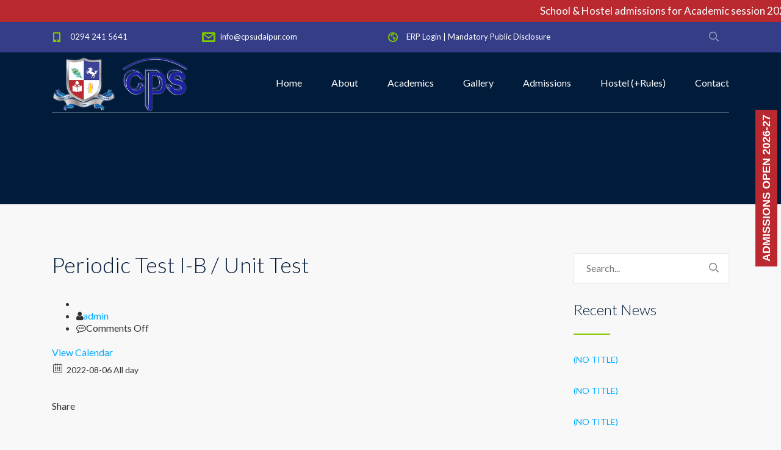

--- FILE ---
content_type: text/html; charset=UTF-8
request_url: http://cpsudaipur.com/event/periodic-test-i-b-unit-test-5/
body_size: 14599
content:
<!DOCTYPE html>
<html lang="en-US" class="no-js">
<head>
	<meta charset="UTF-8">
	<meta http-equiv="X-UA-Compatible" content="IE=edge">
	<meta name="viewport" content="width=device-width, initial-scale=1, user-scalable=0">
	<link rel="profile" href="http://gmpg.org/xfn/11">
	<link rel="pingback" href="http://cpsudaipur.com/xmlrpc.php">
	
<marquee behavior="scroll" onmouseover="this.stop();" onmouseout="this.start();" scrollamount="5" class="marquee-css">
School & Hostel admissions for Academic session 2026-27 are open now with limited seats.<!--<span style="color:#81ca00;margin-left: 10px;margin-right: 10px;">|</span>--></marquee>
	
	<meta name='robots' content='index, follow, max-image-preview:large, max-snippet:-1, max-video-preview:-1' />

	<!-- This site is optimized with the Yoast SEO plugin v21.7 - https://yoast.com/wordpress/plugins/seo/ -->
	<title>Periodic Test I-B / Unit Test - Central Public School</title>
	<link rel="canonical" href="https://cpsudaipur.com/event/periodic-test-i-b-unit-test-5/" />
	<meta property="og:locale" content="en_US" />
	<meta property="og:type" content="article" />
	<meta property="og:title" content="Periodic Test I-B / Unit Test - Central Public School" />
	<meta property="og:description" content="View Calendar 2022-08-06 All day" />
	<meta property="og:url" content="https://cpsudaipur.com/event/periodic-test-i-b-unit-test-5/" />
	<meta property="og:site_name" content="Central Public School" />
	<meta name="twitter:card" content="summary_large_image" />
	<script type="application/ld+json" class="yoast-schema-graph">{"@context":"https://schema.org","@graph":[{"@type":"WebPage","@id":"https://cpsudaipur.com/event/periodic-test-i-b-unit-test-5/","url":"https://cpsudaipur.com/event/periodic-test-i-b-unit-test-5/","name":"Periodic Test I-B / Unit Test - Central Public School","isPartOf":{"@id":"https://cpsudaipur.com/#website"},"datePublished":"2022-04-08T10:12:17+00:00","dateModified":"2022-04-08T10:12:17+00:00","breadcrumb":{"@id":"https://cpsudaipur.com/event/periodic-test-i-b-unit-test-5/#breadcrumb"},"inLanguage":"en-US","potentialAction":[{"@type":"ReadAction","target":["https://cpsudaipur.com/event/periodic-test-i-b-unit-test-5/"]}]},{"@type":"BreadcrumbList","@id":"https://cpsudaipur.com/event/periodic-test-i-b-unit-test-5/#breadcrumb","itemListElement":[{"@type":"ListItem","position":1,"name":"Home","item":"https://cpsudaipur.com/"},{"@type":"ListItem","position":2,"name":"Events","item":"http://cpsudaipur.com/event/"},{"@type":"ListItem","position":3,"name":"Periodic Test I-B / Unit Test"}]},{"@type":"WebSite","@id":"https://cpsudaipur.com/#website","url":"https://cpsudaipur.com/","name":"Central Public School","description":"","potentialAction":[{"@type":"SearchAction","target":{"@type":"EntryPoint","urlTemplate":"https://cpsudaipur.com/?s={search_term_string}"},"query-input":"required name=search_term_string"}],"inLanguage":"en-US"}]}</script>
	<!-- / Yoast SEO plugin. -->


<link rel='dns-prefetch' href='//cdnjs.cloudflare.com' />
<link rel='dns-prefetch' href='//fonts.googleapis.com' />
<link rel="alternate" type="application/rss+xml" title="Central Public School &raquo; Feed" href="https://cpsudaipur.com/feed/" />
<meta property="og:title" content="Periodic Test I-B / Unit Test"/><meta property="og:description" content="2022-08-06  All day  "/><meta property="og:image" content=""/><link rel="alternate" title="oEmbed (JSON)" type="application/json+oembed" href="https://cpsudaipur.com/wp-json/oembed/1.0/embed?url=https%3A%2F%2Fcpsudaipur.com%2Fevent%2Fperiodic-test-i-b-unit-test-5%2F" />
<link rel="alternate" title="oEmbed (XML)" type="text/xml+oembed" href="https://cpsudaipur.com/wp-json/oembed/1.0/embed?url=https%3A%2F%2Fcpsudaipur.com%2Fevent%2Fperiodic-test-i-b-unit-test-5%2F&#038;format=xml" />
<style id='wp-img-auto-sizes-contain-inline-css' type='text/css'>
img:is([sizes=auto i],[sizes^="auto," i]){contain-intrinsic-size:3000px 1500px}
/*# sourceURL=wp-img-auto-sizes-contain-inline-css */
</style>
<style id='wp-emoji-styles-inline-css' type='text/css'>

	img.wp-smiley, img.emoji {
		display: inline !important;
		border: none !important;
		box-shadow: none !important;
		height: 1em !important;
		width: 1em !important;
		margin: 0 0.07em !important;
		vertical-align: -0.1em !important;
		background: none !important;
		padding: 0 !important;
	}
/*# sourceURL=wp-emoji-styles-inline-css */
</style>
<style id='wp-block-library-inline-css' type='text/css'>
:root{--wp-block-synced-color:#7a00df;--wp-block-synced-color--rgb:122,0,223;--wp-bound-block-color:var(--wp-block-synced-color);--wp-editor-canvas-background:#ddd;--wp-admin-theme-color:#007cba;--wp-admin-theme-color--rgb:0,124,186;--wp-admin-theme-color-darker-10:#006ba1;--wp-admin-theme-color-darker-10--rgb:0,107,160.5;--wp-admin-theme-color-darker-20:#005a87;--wp-admin-theme-color-darker-20--rgb:0,90,135;--wp-admin-border-width-focus:2px}@media (min-resolution:192dpi){:root{--wp-admin-border-width-focus:1.5px}}.wp-element-button{cursor:pointer}:root .has-very-light-gray-background-color{background-color:#eee}:root .has-very-dark-gray-background-color{background-color:#313131}:root .has-very-light-gray-color{color:#eee}:root .has-very-dark-gray-color{color:#313131}:root .has-vivid-green-cyan-to-vivid-cyan-blue-gradient-background{background:linear-gradient(135deg,#00d084,#0693e3)}:root .has-purple-crush-gradient-background{background:linear-gradient(135deg,#34e2e4,#4721fb 50%,#ab1dfe)}:root .has-hazy-dawn-gradient-background{background:linear-gradient(135deg,#faaca8,#dad0ec)}:root .has-subdued-olive-gradient-background{background:linear-gradient(135deg,#fafae1,#67a671)}:root .has-atomic-cream-gradient-background{background:linear-gradient(135deg,#fdd79a,#004a59)}:root .has-nightshade-gradient-background{background:linear-gradient(135deg,#330968,#31cdcf)}:root .has-midnight-gradient-background{background:linear-gradient(135deg,#020381,#2874fc)}:root{--wp--preset--font-size--normal:16px;--wp--preset--font-size--huge:42px}.has-regular-font-size{font-size:1em}.has-larger-font-size{font-size:2.625em}.has-normal-font-size{font-size:var(--wp--preset--font-size--normal)}.has-huge-font-size{font-size:var(--wp--preset--font-size--huge)}.has-text-align-center{text-align:center}.has-text-align-left{text-align:left}.has-text-align-right{text-align:right}.has-fit-text{white-space:nowrap!important}#end-resizable-editor-section{display:none}.aligncenter{clear:both}.items-justified-left{justify-content:flex-start}.items-justified-center{justify-content:center}.items-justified-right{justify-content:flex-end}.items-justified-space-between{justify-content:space-between}.screen-reader-text{border:0;clip-path:inset(50%);height:1px;margin:-1px;overflow:hidden;padding:0;position:absolute;width:1px;word-wrap:normal!important}.screen-reader-text:focus{background-color:#ddd;clip-path:none;color:#444;display:block;font-size:1em;height:auto;left:5px;line-height:normal;padding:15px 23px 14px;text-decoration:none;top:5px;width:auto;z-index:100000}html :where(.has-border-color){border-style:solid}html :where([style*=border-top-color]){border-top-style:solid}html :where([style*=border-right-color]){border-right-style:solid}html :where([style*=border-bottom-color]){border-bottom-style:solid}html :where([style*=border-left-color]){border-left-style:solid}html :where([style*=border-width]){border-style:solid}html :where([style*=border-top-width]){border-top-style:solid}html :where([style*=border-right-width]){border-right-style:solid}html :where([style*=border-bottom-width]){border-bottom-style:solid}html :where([style*=border-left-width]){border-left-style:solid}html :where(img[class*=wp-image-]){height:auto;max-width:100%}:where(figure){margin:0 0 1em}html :where(.is-position-sticky){--wp-admin--admin-bar--position-offset:var(--wp-admin--admin-bar--height,0px)}@media screen and (max-width:600px){html :where(.is-position-sticky){--wp-admin--admin-bar--position-offset:0px}}

/*# sourceURL=wp-block-library-inline-css */
</style><style id='global-styles-inline-css' type='text/css'>
:root{--wp--preset--aspect-ratio--square: 1;--wp--preset--aspect-ratio--4-3: 4/3;--wp--preset--aspect-ratio--3-4: 3/4;--wp--preset--aspect-ratio--3-2: 3/2;--wp--preset--aspect-ratio--2-3: 2/3;--wp--preset--aspect-ratio--16-9: 16/9;--wp--preset--aspect-ratio--9-16: 9/16;--wp--preset--color--black: #000000;--wp--preset--color--cyan-bluish-gray: #abb8c3;--wp--preset--color--white: #ffffff;--wp--preset--color--pale-pink: #f78da7;--wp--preset--color--vivid-red: #cf2e2e;--wp--preset--color--luminous-vivid-orange: #ff6900;--wp--preset--color--luminous-vivid-amber: #fcb900;--wp--preset--color--light-green-cyan: #7bdcb5;--wp--preset--color--vivid-green-cyan: #00d084;--wp--preset--color--pale-cyan-blue: #8ed1fc;--wp--preset--color--vivid-cyan-blue: #0693e3;--wp--preset--color--vivid-purple: #9b51e0;--wp--preset--gradient--vivid-cyan-blue-to-vivid-purple: linear-gradient(135deg,rgb(6,147,227) 0%,rgb(155,81,224) 100%);--wp--preset--gradient--light-green-cyan-to-vivid-green-cyan: linear-gradient(135deg,rgb(122,220,180) 0%,rgb(0,208,130) 100%);--wp--preset--gradient--luminous-vivid-amber-to-luminous-vivid-orange: linear-gradient(135deg,rgb(252,185,0) 0%,rgb(255,105,0) 100%);--wp--preset--gradient--luminous-vivid-orange-to-vivid-red: linear-gradient(135deg,rgb(255,105,0) 0%,rgb(207,46,46) 100%);--wp--preset--gradient--very-light-gray-to-cyan-bluish-gray: linear-gradient(135deg,rgb(238,238,238) 0%,rgb(169,184,195) 100%);--wp--preset--gradient--cool-to-warm-spectrum: linear-gradient(135deg,rgb(74,234,220) 0%,rgb(151,120,209) 20%,rgb(207,42,186) 40%,rgb(238,44,130) 60%,rgb(251,105,98) 80%,rgb(254,248,76) 100%);--wp--preset--gradient--blush-light-purple: linear-gradient(135deg,rgb(255,206,236) 0%,rgb(152,150,240) 100%);--wp--preset--gradient--blush-bordeaux: linear-gradient(135deg,rgb(254,205,165) 0%,rgb(254,45,45) 50%,rgb(107,0,62) 100%);--wp--preset--gradient--luminous-dusk: linear-gradient(135deg,rgb(255,203,112) 0%,rgb(199,81,192) 50%,rgb(65,88,208) 100%);--wp--preset--gradient--pale-ocean: linear-gradient(135deg,rgb(255,245,203) 0%,rgb(182,227,212) 50%,rgb(51,167,181) 100%);--wp--preset--gradient--electric-grass: linear-gradient(135deg,rgb(202,248,128) 0%,rgb(113,206,126) 100%);--wp--preset--gradient--midnight: linear-gradient(135deg,rgb(2,3,129) 0%,rgb(40,116,252) 100%);--wp--preset--font-size--small: 13px;--wp--preset--font-size--medium: 20px;--wp--preset--font-size--large: 36px;--wp--preset--font-size--x-large: 42px;--wp--preset--spacing--20: 0.44rem;--wp--preset--spacing--30: 0.67rem;--wp--preset--spacing--40: 1rem;--wp--preset--spacing--50: 1.5rem;--wp--preset--spacing--60: 2.25rem;--wp--preset--spacing--70: 3.38rem;--wp--preset--spacing--80: 5.06rem;--wp--preset--shadow--natural: 6px 6px 9px rgba(0, 0, 0, 0.2);--wp--preset--shadow--deep: 12px 12px 50px rgba(0, 0, 0, 0.4);--wp--preset--shadow--sharp: 6px 6px 0px rgba(0, 0, 0, 0.2);--wp--preset--shadow--outlined: 6px 6px 0px -3px rgb(255, 255, 255), 6px 6px rgb(0, 0, 0);--wp--preset--shadow--crisp: 6px 6px 0px rgb(0, 0, 0);}:where(.is-layout-flex){gap: 0.5em;}:where(.is-layout-grid){gap: 0.5em;}body .is-layout-flex{display: flex;}.is-layout-flex{flex-wrap: wrap;align-items: center;}.is-layout-flex > :is(*, div){margin: 0;}body .is-layout-grid{display: grid;}.is-layout-grid > :is(*, div){margin: 0;}:where(.wp-block-columns.is-layout-flex){gap: 2em;}:where(.wp-block-columns.is-layout-grid){gap: 2em;}:where(.wp-block-post-template.is-layout-flex){gap: 1.25em;}:where(.wp-block-post-template.is-layout-grid){gap: 1.25em;}.has-black-color{color: var(--wp--preset--color--black) !important;}.has-cyan-bluish-gray-color{color: var(--wp--preset--color--cyan-bluish-gray) !important;}.has-white-color{color: var(--wp--preset--color--white) !important;}.has-pale-pink-color{color: var(--wp--preset--color--pale-pink) !important;}.has-vivid-red-color{color: var(--wp--preset--color--vivid-red) !important;}.has-luminous-vivid-orange-color{color: var(--wp--preset--color--luminous-vivid-orange) !important;}.has-luminous-vivid-amber-color{color: var(--wp--preset--color--luminous-vivid-amber) !important;}.has-light-green-cyan-color{color: var(--wp--preset--color--light-green-cyan) !important;}.has-vivid-green-cyan-color{color: var(--wp--preset--color--vivid-green-cyan) !important;}.has-pale-cyan-blue-color{color: var(--wp--preset--color--pale-cyan-blue) !important;}.has-vivid-cyan-blue-color{color: var(--wp--preset--color--vivid-cyan-blue) !important;}.has-vivid-purple-color{color: var(--wp--preset--color--vivid-purple) !important;}.has-black-background-color{background-color: var(--wp--preset--color--black) !important;}.has-cyan-bluish-gray-background-color{background-color: var(--wp--preset--color--cyan-bluish-gray) !important;}.has-white-background-color{background-color: var(--wp--preset--color--white) !important;}.has-pale-pink-background-color{background-color: var(--wp--preset--color--pale-pink) !important;}.has-vivid-red-background-color{background-color: var(--wp--preset--color--vivid-red) !important;}.has-luminous-vivid-orange-background-color{background-color: var(--wp--preset--color--luminous-vivid-orange) !important;}.has-luminous-vivid-amber-background-color{background-color: var(--wp--preset--color--luminous-vivid-amber) !important;}.has-light-green-cyan-background-color{background-color: var(--wp--preset--color--light-green-cyan) !important;}.has-vivid-green-cyan-background-color{background-color: var(--wp--preset--color--vivid-green-cyan) !important;}.has-pale-cyan-blue-background-color{background-color: var(--wp--preset--color--pale-cyan-blue) !important;}.has-vivid-cyan-blue-background-color{background-color: var(--wp--preset--color--vivid-cyan-blue) !important;}.has-vivid-purple-background-color{background-color: var(--wp--preset--color--vivid-purple) !important;}.has-black-border-color{border-color: var(--wp--preset--color--black) !important;}.has-cyan-bluish-gray-border-color{border-color: var(--wp--preset--color--cyan-bluish-gray) !important;}.has-white-border-color{border-color: var(--wp--preset--color--white) !important;}.has-pale-pink-border-color{border-color: var(--wp--preset--color--pale-pink) !important;}.has-vivid-red-border-color{border-color: var(--wp--preset--color--vivid-red) !important;}.has-luminous-vivid-orange-border-color{border-color: var(--wp--preset--color--luminous-vivid-orange) !important;}.has-luminous-vivid-amber-border-color{border-color: var(--wp--preset--color--luminous-vivid-amber) !important;}.has-light-green-cyan-border-color{border-color: var(--wp--preset--color--light-green-cyan) !important;}.has-vivid-green-cyan-border-color{border-color: var(--wp--preset--color--vivid-green-cyan) !important;}.has-pale-cyan-blue-border-color{border-color: var(--wp--preset--color--pale-cyan-blue) !important;}.has-vivid-cyan-blue-border-color{border-color: var(--wp--preset--color--vivid-cyan-blue) !important;}.has-vivid-purple-border-color{border-color: var(--wp--preset--color--vivid-purple) !important;}.has-vivid-cyan-blue-to-vivid-purple-gradient-background{background: var(--wp--preset--gradient--vivid-cyan-blue-to-vivid-purple) !important;}.has-light-green-cyan-to-vivid-green-cyan-gradient-background{background: var(--wp--preset--gradient--light-green-cyan-to-vivid-green-cyan) !important;}.has-luminous-vivid-amber-to-luminous-vivid-orange-gradient-background{background: var(--wp--preset--gradient--luminous-vivid-amber-to-luminous-vivid-orange) !important;}.has-luminous-vivid-orange-to-vivid-red-gradient-background{background: var(--wp--preset--gradient--luminous-vivid-orange-to-vivid-red) !important;}.has-very-light-gray-to-cyan-bluish-gray-gradient-background{background: var(--wp--preset--gradient--very-light-gray-to-cyan-bluish-gray) !important;}.has-cool-to-warm-spectrum-gradient-background{background: var(--wp--preset--gradient--cool-to-warm-spectrum) !important;}.has-blush-light-purple-gradient-background{background: var(--wp--preset--gradient--blush-light-purple) !important;}.has-blush-bordeaux-gradient-background{background: var(--wp--preset--gradient--blush-bordeaux) !important;}.has-luminous-dusk-gradient-background{background: var(--wp--preset--gradient--luminous-dusk) !important;}.has-pale-ocean-gradient-background{background: var(--wp--preset--gradient--pale-ocean) !important;}.has-electric-grass-gradient-background{background: var(--wp--preset--gradient--electric-grass) !important;}.has-midnight-gradient-background{background: var(--wp--preset--gradient--midnight) !important;}.has-small-font-size{font-size: var(--wp--preset--font-size--small) !important;}.has-medium-font-size{font-size: var(--wp--preset--font-size--medium) !important;}.has-large-font-size{font-size: var(--wp--preset--font-size--large) !important;}.has-x-large-font-size{font-size: var(--wp--preset--font-size--x-large) !important;}
/*# sourceURL=global-styles-inline-css */
</style>

<style id='classic-theme-styles-inline-css' type='text/css'>
/*! This file is auto-generated */
.wp-block-button__link{color:#fff;background-color:#32373c;border-radius:9999px;box-shadow:none;text-decoration:none;padding:calc(.667em + 2px) calc(1.333em + 2px);font-size:1.125em}.wp-block-file__button{background:#32373c;color:#fff;text-decoration:none}
/*# sourceURL=/wp-includes/css/classic-themes.min.css */
</style>
<link rel='stylesheet' id='buttonizer_frontend_style-css' href='http://cpsudaipur.com/wp-content/plugins/buttonizer-multifunctional-button/assets/legacy/frontend.css?v=83e266cb1712b47c265f77a8f9e18451&#038;ver=6.9' type='text/css' media='all' />
<link rel='stylesheet' id='buttonizer-icon-library-css' href='https://cdnjs.cloudflare.com/ajax/libs/font-awesome/5.15.4/css/all.min.css?ver=6.9' type='text/css' media='all' integrity='sha512-1ycn6IcaQQ40/MKBW2W4Rhis/DbILU74C1vSrLJxCq57o941Ym01SwNsOMqvEBFlcgUa6xLiPY/NS5R+E6ztJQ==' crossorigin='anonymous' />
<link rel='stylesheet' id='wpos-magnific-style-css' href='http://cpsudaipur.com/wp-content/plugins/album-and-image-gallery-plus-lightbox/assets/css/magnific-popup.css?ver=1.9' type='text/css' media='all' />
<link rel='stylesheet' id='wpos-slick-style-css' href='http://cpsudaipur.com/wp-content/plugins/album-and-image-gallery-plus-lightbox/assets/css/slick.css?ver=1.9' type='text/css' media='all' />
<link rel='stylesheet' id='aigpl-public-css-css' href='http://cpsudaipur.com/wp-content/plugins/album-and-image-gallery-plus-lightbox/assets/css/aigpl-public.css?ver=1.9' type='text/css' media='all' />
<link rel='stylesheet' id='contact-form-7-css' href='http://cpsudaipur.com/wp-content/plugins/contact-form-7/includes/css/styles.css?ver=5.8.5' type='text/css' media='all' />
<link rel='stylesheet' id='ecwd-popup-style-css' href='http://cpsudaipur.com/wp-content/plugins/event-calendar-wd/css/ecwd_popup.css?ver=1.1.52_60433c2cda51f' type='text/css' media='all' />
<link rel='stylesheet' id='ecwd_font-awesome-css' href='http://cpsudaipur.com/wp-content/plugins/event-calendar-wd/css/font-awesome/font-awesome.css?ver=1.1.52_60433c2cda51f' type='text/css' media='all' />
<link rel='stylesheet' id='ecwd-public-css' href='http://cpsudaipur.com/wp-content/plugins/event-calendar-wd/css/style.css?ver=1.1.52_60433c2cda51f' type='text/css' media='all' />
<link rel='stylesheet' id='stm-fonts-css' href='https://fonts.googleapis.com/css?family=Lato%3A400%2C100%2C100italic%2C300%2C300italic%2C400italic%2C700%2C700italic%2C900%2C900italic&#038;subset=latin%2Clatin-ext' type='text/css' media='all' />
<link rel='stylesheet' id='bootstrap-css' href='http://cpsudaipur.com/wp-content/themes/smarty/assets/css/bootstrap.min.css?ver=3.4.2' type='text/css' media='all' />
<link rel='stylesheet' id='font-awesome-css' href='http://cpsudaipur.com/wp-content/themes/smarty/assets/fonts/font-awesome/css/font-awesome.min.css?ver=3.4.2' type='text/css' media='all' />
<link rel='stylesheet' id='stm-icon-css' href='http://cpsudaipur.com/wp-content/themes/smarty/assets/fonts/stm-icon/style.css?ver=3.4.2' type='text/css' media='all' />
<link rel='stylesheet' id='stm-select2-css' href='http://cpsudaipur.com/wp-content/themes/smarty/assets/js/vendor/select2/css/select2.min.css?ver=3.4.2' type='text/css' media='all' />
<link rel='stylesheet' id='stm-skin-default-css' href='http://cpsudaipur.com/wp-content/themes/smarty/assets/css/school/main.css?ver=3.4.2' type='text/css' media='all' />
<link rel='stylesheet' id='stm-style-css' href='http://cpsudaipur.com/wp-content/themes/smarty/style.css?ver=3.4.2' type='text/css' media='all' />
<style id='stm-style-inline-css' type='text/css'>
td {
    height: 43px !important;
}
table {
  display: block !important;
  overflow-x: auto !important;;
}
td {
    padding: 4px !important;
    text-align: center;
}
.top-bar_view-style_3 {
    background: rgba(62, 67, 148, 0.85);
}

.stm-background_color_green, .stm-bg_color_green {
    background-color: #b72026!important;
}

.stm-media-gallery__item-fancybox {
    position: absolute;
    width: 100%;
    height: 100%;
    background: rgba(255, 219, 0, 0.75);
}

.vc_tta-tabs_style-1.vc_tta-tabs.vc_tta-color-blue .vc_tta-tab>a:before, body .vc_tta-tabs_style-2.vc_tta-tabs.vc_tta-color-blue .vc_tta-tab>a:before {
    content: '';
    position: absolute;
    left: 0;
    right: 0;
    top: 0;
    margin-top: -4px;
    margin-right: auto;
    margin-left: auto;
    background: #b72026!important;
    height: 4px;
    width: 0;
    transition: all .3s ease;
}

.stm-post_view_grid .stm-post__caption:after {
    content: "";
    position: absolute;
    bottom: 0;
    left: 0;
    height: 4px;
    width: 100%;
    background: #b72026;
    transition: height .3s ease;
    z-index: 1;
}

.marquee-css {
	font-size: 17px;
	color: #FFFFFF;
	background-color: #ba2930;
	padding: 8px;
        margin-bottom: -4px;
}
.marquee-css a{
	color: #FFFFFF;
	text-decoration: none;
}
.marquee-css a:hover{
	color: #FFFFFF;
	text-decoration: none;
}

.widget_footer .widget_title {
    color: #fff;
}

.widget_footer .list_contact-details .list__item {
    color: #fff;
}

.shopping-cart_small, .stm-page-head__content {
    position: relative;
    z-index: 1;
    display: none;
}

.widget_footer.widget_nav_menu .menu>li>a:before {
    content: "\f105";
    font: normal normal normal 14px/1 FontAwesome;
    text-rendering: auto;
    -webkit-font-smoothing: antialiased;
    -moz-osx-font-smoothing: grayscale;
    position: absolute;
    left: 0;
    top: 5px;
    font-size: 12px;
    color: #81ca00;
}

.widget_footer.widget_nav_menu .menu>li>a {
    display: block;
    position: relative;
    padding-left: 20px;
    color: #fff;
    transition: all .3s ease;
}

.wpcf7-text, .wpcf7-textarea {
    display: block;
    width: 100%;
    padding: 5px 5px;
    margin-bottom: 20px;
    background: #fff;
    border: 1px solid #e6e6e6;
    color: #011b3a;
    line-height: 25px;
    transition: all .3s ease;
}

input[type=password], input[type=text] {
    padding: 5px 5px;
    background: #fff;
    border: 1px solid #e6e6e6;
    color: #011b3a;
    line-height: 25px;
    vertical-align: middle;
    transition: all .3s ease;
}

.wpcf7-textarea {
    height: 130px;
    resize: none;
}

.woocommerce #review_form #respond .form-submit .stm-btn, .wpcf7 .stm-btn {
    min-width: 140px;
}

.stm-btn_md.stm-btn_flat, .stm-btn_md.stm-btn_outline {
    border-width: 2px;
    border-style: solid;
    padding: 0 24px;
    line-height: 40px;
}

.cal_blue.ecwd_calendar_container .events li > span, .cal_blue.ecwd_calendar_container .events li > a {
    color: #585858;
    font-size: 14px;
    font-style: normal;
    line-height: 17px;
    word-wrap: break-word;
    word-break: break-word;
}

.entry-date , .ecwd-time { display: none;}

.event-details-container .event-details-title h5 a {
    color: #585858;
    font-size: 17px;
    line-height: 19px;
    font-style: normal;
}

.ecwd-date .ecwd_timezone, .calendar_main .ecwd_calendar .metainfo, .ecwd_countdown_info .metainfo, .event-detalis span, .event-detalis a {
    display: inline-block;
    font-size: 14px;
    font-style: normal;
    line-height: 1.3;
}
.calendar_main .ecwd_calendar div.event-details {
    font-size: 14px;
    font-style: normal;
    width: 340px;
    line-height: 1.3;
}
/*# sourceURL=stm-style-inline-css */
</style>
<script type="text/javascript" src="http://cpsudaipur.com/wp-includes/js/jquery/jquery.min.js?ver=3.7.1" id="jquery-core-js"></script>
<script type="text/javascript" src="http://cpsudaipur.com/wp-includes/js/jquery/jquery-migrate.min.js?ver=3.4.1" id="jquery-migrate-js"></script>
<link rel="https://api.w.org/" href="https://cpsudaipur.com/wp-json/" /><link rel="EditURI" type="application/rsd+xml" title="RSD" href="https://cpsudaipur.com/xmlrpc.php?rsd" />
<meta name="generator" content="WordPress 6.9" />
<link rel='shortlink' href='https://cpsudaipur.com/?p=4929' />
<style>
.feedbackbutton {
	position:fixed;
	top:25%;
	right:0%;
       z-index:99999;
}
.feedbackbutton a {
	text-decoration:none;
}
.feedbackbutton span {
	background-color:#ba2930;
	display:block;
	padding:8px;
	font-weight:bold;
	color:#fff;
	font-size:18px!important;
	font-family:Arial, sans-serif!important;
	height:100%;
	float:right;
	margin-right:42px;
	transform-origin:right top 0;
	transform:rotate(270deg);
	-webkit-transform:rotate(270deg);
	-webkit-transform-origin:right top;
	-moz-transform:rotate(270deg);
	-moz-transform-origin:right top;
	-o-transform:rotate(270deg);
	-o-transform-origin:right top;
	-ms-transform:rotate(270deg);
	-ms-transform-origin:right top;
    filter:progid:DXImageTransform.Microsoft.BasicImage(rotation=4);
}
.feedbackbutton span:hover {
	background-color:#7ec407;
}
	
.feedbackbutton1 {
	position:fixed;
	top:25%;
	left:-462px;
    z-index:99999;
}
.feedbackbutton1 a {
	text-decoration:none;
}
.feedbackbutton1 span {
	background-color:#ba2930;
	display:block;
	padding:8px;
	font-weight:bold;
	color:#fff;
	font-size:18px!important;
	font-family:Arial, sans-serif!important;
	height:100%;
	float:right;
	margin-left:42px;
	transform-origin:right top 0;
	transform:rotate(270deg);
	-webkit-transform:rotate(270deg);
	-webkit-transform-origin:right top;
	-moz-transform:rotate(270deg);
	-moz-transform-origin:right top;
	-o-transform:rotate(270deg);
	-o-transform-origin:right top;
	-ms-transform:rotate(270deg);
	-ms-transform-origin:right top;
    filter:progid:DXImageTransform.Microsoft.BasicImage(rotation=4);
}
.feedbackbutton1 span:hover {
	background-color:#7ec407;
}
</style><script type="text/javascript">window.wp_data = {"ajax_url":"https:\/\/cpsudaipur.com\/wp-admin\/admin-ajax.php","is_mobile":false,"load_meal":"1c65fbec50","review_status":"b8436dd99e"};</script>        <script type="text/javascript">
            var smarty_install_plugin = '0e97148d25';
        </script>
        <meta name="generator" content="Powered by WPBakery Page Builder - drag and drop page builder for WordPress."/>
<meta name="generator" content="Powered by Slider Revolution 6.7.40 - responsive, Mobile-Friendly Slider Plugin for WordPress with comfortable drag and drop interface." />
<link rel="icon" href="https://cpsudaipur.com/wp-content/uploads/2021/02/cropped-favicon-32x32.png" sizes="32x32" />
<link rel="icon" href="https://cpsudaipur.com/wp-content/uploads/2021/02/cropped-favicon-192x192.png" sizes="192x192" />
<link rel="apple-touch-icon" href="https://cpsudaipur.com/wp-content/uploads/2021/02/cropped-favicon-180x180.png" />
<meta name="msapplication-TileImage" content="https://cpsudaipur.com/wp-content/uploads/2021/02/cropped-favicon-270x270.png" />
<script>function setREVStartSize(e){
			//window.requestAnimationFrame(function() {
				window.RSIW = window.RSIW===undefined ? window.innerWidth : window.RSIW;
				window.RSIH = window.RSIH===undefined ? window.innerHeight : window.RSIH;
				try {
					var pw = document.getElementById(e.c).parentNode.offsetWidth,
						newh;
					pw = pw===0 || isNaN(pw) || (e.l=="fullwidth" || e.layout=="fullwidth") ? window.RSIW : pw;
					e.tabw = e.tabw===undefined ? 0 : parseInt(e.tabw);
					e.thumbw = e.thumbw===undefined ? 0 : parseInt(e.thumbw);
					e.tabh = e.tabh===undefined ? 0 : parseInt(e.tabh);
					e.thumbh = e.thumbh===undefined ? 0 : parseInt(e.thumbh);
					e.tabhide = e.tabhide===undefined ? 0 : parseInt(e.tabhide);
					e.thumbhide = e.thumbhide===undefined ? 0 : parseInt(e.thumbhide);
					e.mh = e.mh===undefined || e.mh=="" || e.mh==="auto" ? 0 : parseInt(e.mh,0);
					if(e.layout==="fullscreen" || e.l==="fullscreen")
						newh = Math.max(e.mh,window.RSIH);
					else{
						e.gw = Array.isArray(e.gw) ? e.gw : [e.gw];
						for (var i in e.rl) if (e.gw[i]===undefined || e.gw[i]===0) e.gw[i] = e.gw[i-1];
						e.gh = e.el===undefined || e.el==="" || (Array.isArray(e.el) && e.el.length==0)? e.gh : e.el;
						e.gh = Array.isArray(e.gh) ? e.gh : [e.gh];
						for (var i in e.rl) if (e.gh[i]===undefined || e.gh[i]===0) e.gh[i] = e.gh[i-1];
											
						var nl = new Array(e.rl.length),
							ix = 0,
							sl;
						e.tabw = e.tabhide>=pw ? 0 : e.tabw;
						e.thumbw = e.thumbhide>=pw ? 0 : e.thumbw;
						e.tabh = e.tabhide>=pw ? 0 : e.tabh;
						e.thumbh = e.thumbhide>=pw ? 0 : e.thumbh;
						for (var i in e.rl) nl[i] = e.rl[i]<window.RSIW ? 0 : e.rl[i];
						sl = nl[0];
						for (var i in nl) if (sl>nl[i] && nl[i]>0) { sl = nl[i]; ix=i;}
						var m = pw>(e.gw[ix]+e.tabw+e.thumbw) ? 1 : (pw-(e.tabw+e.thumbw)) / (e.gw[ix]);
						newh =  (e.gh[ix] * m) + (e.tabh + e.thumbh);
					}
					var el = document.getElementById(e.c);
					if (el!==null && el) el.style.height = newh+"px";
					el = document.getElementById(e.c+"_wrapper");
					if (el!==null && el) {
						el.style.height = newh+"px";
						el.style.display = "block";
					}
				} catch(e){
					console.log("Failure at Presize of Slider:" + e)
				}
			//});
		  };</script>
<style type="text/css" title="dynamic-css" class="options-output">.header .logo{max-width:225px;}</style>
<noscript><style> .wpb_animate_when_almost_visible { opacity: 1; }</style></noscript>	<!-- Google Tag Manager -->
<script>(function(w,d,s,l,i){w[l]=w[l]||[];w[l].push({'gtm.start':
new Date().getTime(),event:'gtm.js'});var f=d.getElementsByTagName(s)[0],
j=d.createElement(s),dl=l!='dataLayer'?'&l='+l:'';j.async=true;j.src=
'https://www.googletagmanager.com/gtm.js?id='+i+dl;f.parentNode.insertBefore(j,f);
})(window,document,'script','dataLayer','GTM-NHBH8HG');</script>
<!-- End Google Tag Manager -->
<link rel='stylesheet' id='rs-plugin-settings-css' href='//cpsudaipur.com/wp-content/plugins/revslider/sr6/assets/css/rs6.css?ver=6.7.40' type='text/css' media='all' />
<style id='rs-plugin-settings-inline-css' type='text/css'>
#rs-demo-id {}
/*# sourceURL=rs-plugin-settings-inline-css */
</style>
</head>
<body class="wp-singular ecwd_event-template-default single single-ecwd_event postid-4929 wp-theme-smarty ecwd-theme-smarty wpb-js-composer js-comp-ver-6.2.0 vc_responsive">
	<div class="feedbackbutton">
<a href="/apply-online/"><span>ADMISSIONS OPEN 2026-27</span></a>
</div>

<!--<div class="feedbackbutton1">
<a href="http://cpsudaipur.com/wp-content/uploads/2022/11/CBSE-West-Zone-Skating-Competition-2022-23.pdf" target="_blank"><span>CBSE West Zone Skating Competition (2022-23)</span></a>
</div>--><div id="wrapper">

	
<div class="header-holder header-holder_view-style_3">
    
<div class="top-bar top-bar_view-style_3">
	<div class="container">
		<div class="top-bar__content">

			
																													<li class="top-bar__contact top-bar__contact_phone"><a href="tel:02942415641">0294 241 5641</a></li>
																								<li class="top-bar__contact top-bar__contact_email"><a href="mailto:info@cpsudaipur.com">info@cpsudaipur.com</a></li>
																								<li class="top-bar__contact top-bar__contact_address"><a href="https://cpsu.ifwcampuserp.com/">ERP Login</a>
|
<a href="http://cpsudaipur.com/wp-content/uploads/2021/09/CPSMANDATORYDISCLOSURE21-22.pdf">Mandatory Public Disclosure</a></li>
																		
							<div class="top-bar__search">
					<form role="search" method="get" id="searchform453" class="stm-search-form" action="https://cpsudaipur.com/">
    <input class="stm-search-form__field" type="search" value="" name="s" placeholder="Search..." required/>
    <button type="submit" class="stm-search-form__submit"><span class="stm-icon stm-icon-search"></span><span class="stm-search-form__submit-text">Search</span></button>
    </form>				</div>
			
		</div><!-- / top-bar__content -->
	</div><!-- / container -->
</div><!-- / top-bar -->
    <header id="masthead" class="header header_view-style_3">
        <div class="container">
            <div class="header__content">
                <div class="stm-nav stm-nav_type_header"><ul id="header-nav-menu" class="stm-nav__menu stm-nav__menu_type_header"><li id="menu-item-3498" class="menu-item menu-item-type-post_type menu-item-object-page menu-item-home menu-item-3498"><a href="https://cpsudaipur.com/">Home</a></li>
<li id="menu-item-3499" class="menu-item menu-item-type-custom menu-item-object-custom menu-item-has-children menu-item-3499"><a href="#">About</a>
<ul class="sub-menu">
	<li id="menu-item-3831" class="menu-item menu-item-type-post_type menu-item-object-page menu-item-3831"><a href="https://cpsudaipur.com/the-school/">The School</a></li>
	<li id="menu-item-3829" class="menu-item menu-item-type-post_type menu-item-object-page menu-item-3829"><a href="https://cpsudaipur.com/awards-achievements/">Awards &#038; Achievements</a></li>
	<li id="menu-item-3500" class="menu-item menu-item-type-custom menu-item-object-custom menu-item-has-children menu-item-3500"><a href="#">Governing Body</a>
	<ul class="sub-menu">
		<li id="menu-item-3832" class="menu-item menu-item-type-post_type menu-item-object-page menu-item-3832"><a href="https://cpsudaipur.com/chairpersons-message/">Chairperson’s Message</a></li>
		<li id="menu-item-3834" class="menu-item menu-item-type-post_type menu-item-object-page menu-item-3834"><a href="https://cpsudaipur.com/principals-message/">Principal’s Message</a></li>
		<li id="menu-item-3833" class="menu-item menu-item-type-post_type menu-item-object-page menu-item-3833"><a href="https://cpsudaipur.com/governing-council/">Governing Council</a></li>
	</ul>
</li>
	<li id="menu-item-3503" class="menu-item menu-item-type-custom menu-item-object-custom menu-item-has-children menu-item-3503"><a href="#">Infrastructure</a>
	<ul class="sub-menu">
		<li id="menu-item-3835" class="menu-item menu-item-type-post_type menu-item-object-page menu-item-3835"><a href="https://cpsudaipur.com/facilities/">Facilities</a></li>
	</ul>
</li>
	<li id="menu-item-5109" class="menu-item menu-item-type-post_type menu-item-object-page menu-item-5109"><a href="https://cpsudaipur.com/vision-mission/">Vision &#038; Mission</a></li>
</ul>
</li>
<li id="menu-item-3501" class="menu-item menu-item-type-custom menu-item-object-custom menu-item-has-children menu-item-3501"><a href="#">Academics</a>
<ul class="sub-menu">
	<li id="menu-item-4285" class="menu-item menu-item-type-custom menu-item-object-custom menu-item-has-children menu-item-4285"><a href="#">Glorious Results</a>
	<ul class="sub-menu">
		<li id="menu-item-4173" class="menu-item menu-item-type-post_type menu-item-object-page menu-item-4173"><a href="https://cpsudaipur.com/academic/">Academic</a></li>
		<li id="menu-item-4172" class="menu-item menu-item-type-post_type menu-item-object-page menu-item-4172"><a href="https://cpsudaipur.com/non-academic/">Non-Academic</a></li>
	</ul>
</li>
	<li id="menu-item-3839" class="menu-item menu-item-type-post_type menu-item-object-page menu-item-3839"><a href="https://cpsudaipur.com/tc/">TC</a></li>
	<li id="menu-item-3838" class="menu-item menu-item-type-post_type menu-item-object-page menu-item-3838"><a href="https://cpsudaipur.com/rules-regulations/">Rules &#038; Regulations</a></li>
</ul>
</li>
<li id="menu-item-3504" class="menu-item menu-item-type-custom menu-item-object-custom menu-item-has-children menu-item-3504"><a href="#">Gallery</a>
<ul class="sub-menu">
	<li id="menu-item-3840" class="menu-item menu-item-type-post_type menu-item-object-page menu-item-3840"><a href="https://cpsudaipur.com/photo-gallery/">Photo Gallery</a></li>
	<li id="menu-item-3841" class="menu-item menu-item-type-post_type menu-item-object-page menu-item-3841"><a href="https://cpsudaipur.com/video-gallery/">Video Gallery</a></li>
	<li id="menu-item-3842" class="menu-item menu-item-type-post_type menu-item-object-page menu-item-3842"><a href="https://cpsudaipur.com/events-calendar/">Events Calendar</a></li>
	<li id="menu-item-3844" class="menu-item menu-item-type-post_type menu-item-object-page menu-item-3844"><a href="https://cpsudaipur.com/newsletters/">Newsletters</a></li>
</ul>
</li>
<li id="menu-item-3505" class="menu-item menu-item-type-custom menu-item-object-custom menu-item-has-children menu-item-3505"><a href="#">Admissions</a>
<ul class="sub-menu">
	<li id="menu-item-3845" class="menu-item menu-item-type-post_type menu-item-object-page menu-item-3845"><a href="https://cpsudaipur.com/admission-procedure/">Admission Procedure</a></li>
	<li id="menu-item-3846" class="menu-item menu-item-type-post_type menu-item-object-page menu-item-3846"><a href="https://cpsudaipur.com/apply-online/">Apply Online</a></li>
</ul>
</li>
<li id="menu-item-3836" class="menu-item menu-item-type-post_type menu-item-object-page menu-item-3836"><a href="https://cpsudaipur.com/hostel-rules/">Hostel (+Rules)</a></li>
<li id="menu-item-3848" class="menu-item menu-item-type-post_type menu-item-object-page menu-item-3848"><a href="https://cpsudaipur.com/contact/">Contact</a></li>
</ul></div>
                <!-- Logo -->
                                    <a href="https://cpsudaipur.com/" class="logo"
                       title="Central Public School"><img src="http://cpsudaipur.com/wp-content/uploads/2021/02/logo.png"
                                                                      alt="Logo"></a>
                            </div><!-- /header__content -->
        </div><!-- /container -->
    </header><!-- /header -->

    <!-- Mobile - Top Bar -->
    <div class="top-bar-mobile">
                    <div class="top-bar-mobile__search">
                <form role="search" method="get" id="searchform484" class="stm-search-form" action="https://cpsudaipur.com/">
    <input class="stm-search-form__field" type="search" value="" name="s" placeholder="Search..." required/>
    <button type="submit" class="stm-search-form__submit"><span class="stm-icon stm-icon-search"></span><span class="stm-search-form__submit-text">Search</span></button>
    </form>            </div>
        
            </div><!-- /top-bar-mobile -->

    <!-- Mobile - Header -->
    <div class="header-mobile">
        <div class="header-mobile__logo">
                            <a href="https://cpsudaipur.com/" class="logo"
                   title="Central Public School"><img src="http://cpsudaipur.com/wp-content/uploads/2021/02/logo.png"
                                                                  alt="Logo"></a>
                        <div class="header-mobile__nav-control">
                <span class="header-mobile__control-line"></span>
            </div>
        </div><!-- /header-mobile__logo -->

        <div class="stm-nav stm-nav_type_mobile-header"><ul id="header-mobile-nav-menu" class="stm-nav__menu stm-nav__menu_type_mobile-header"><li class="menu-item menu-item-type-post_type menu-item-object-page menu-item-home menu-item-3498"><a href="https://cpsudaipur.com/">Home</a></li>
<li class="menu-item menu-item-type-custom menu-item-object-custom menu-item-has-children menu-item-3499"><a href="#">About</a>
<ul class="sub-menu">
	<li class="menu-item menu-item-type-post_type menu-item-object-page menu-item-3831"><a href="https://cpsudaipur.com/the-school/">The School</a></li>
	<li class="menu-item menu-item-type-post_type menu-item-object-page menu-item-3829"><a href="https://cpsudaipur.com/awards-achievements/">Awards &#038; Achievements</a></li>
	<li class="menu-item menu-item-type-custom menu-item-object-custom menu-item-has-children menu-item-3500"><a href="#">Governing Body</a>
	<ul class="sub-menu">
		<li class="menu-item menu-item-type-post_type menu-item-object-page menu-item-3832"><a href="https://cpsudaipur.com/chairpersons-message/">Chairperson’s Message</a></li>
		<li class="menu-item menu-item-type-post_type menu-item-object-page menu-item-3834"><a href="https://cpsudaipur.com/principals-message/">Principal’s Message</a></li>
		<li class="menu-item menu-item-type-post_type menu-item-object-page menu-item-3833"><a href="https://cpsudaipur.com/governing-council/">Governing Council</a></li>
	</ul>
</li>
	<li class="menu-item menu-item-type-custom menu-item-object-custom menu-item-has-children menu-item-3503"><a href="#">Infrastructure</a>
	<ul class="sub-menu">
		<li class="menu-item menu-item-type-post_type menu-item-object-page menu-item-3835"><a href="https://cpsudaipur.com/facilities/">Facilities</a></li>
	</ul>
</li>
	<li class="menu-item menu-item-type-post_type menu-item-object-page menu-item-5109"><a href="https://cpsudaipur.com/vision-mission/">Vision &#038; Mission</a></li>
</ul>
</li>
<li class="menu-item menu-item-type-custom menu-item-object-custom menu-item-has-children menu-item-3501"><a href="#">Academics</a>
<ul class="sub-menu">
	<li class="menu-item menu-item-type-custom menu-item-object-custom menu-item-has-children menu-item-4285"><a href="#">Glorious Results</a>
	<ul class="sub-menu">
		<li class="menu-item menu-item-type-post_type menu-item-object-page menu-item-4173"><a href="https://cpsudaipur.com/academic/">Academic</a></li>
		<li class="menu-item menu-item-type-post_type menu-item-object-page menu-item-4172"><a href="https://cpsudaipur.com/non-academic/">Non-Academic</a></li>
	</ul>
</li>
	<li class="menu-item menu-item-type-post_type menu-item-object-page menu-item-3839"><a href="https://cpsudaipur.com/tc/">TC</a></li>
	<li class="menu-item menu-item-type-post_type menu-item-object-page menu-item-3838"><a href="https://cpsudaipur.com/rules-regulations/">Rules &#038; Regulations</a></li>
</ul>
</li>
<li class="menu-item menu-item-type-custom menu-item-object-custom menu-item-has-children menu-item-3504"><a href="#">Gallery</a>
<ul class="sub-menu">
	<li class="menu-item menu-item-type-post_type menu-item-object-page menu-item-3840"><a href="https://cpsudaipur.com/photo-gallery/">Photo Gallery</a></li>
	<li class="menu-item menu-item-type-post_type menu-item-object-page menu-item-3841"><a href="https://cpsudaipur.com/video-gallery/">Video Gallery</a></li>
	<li class="menu-item menu-item-type-post_type menu-item-object-page menu-item-3842"><a href="https://cpsudaipur.com/events-calendar/">Events Calendar</a></li>
	<li class="menu-item menu-item-type-post_type menu-item-object-page menu-item-3844"><a href="https://cpsudaipur.com/newsletters/">Newsletters</a></li>
</ul>
</li>
<li class="menu-item menu-item-type-custom menu-item-object-custom menu-item-has-children menu-item-3505"><a href="#">Admissions</a>
<ul class="sub-menu">
	<li class="menu-item menu-item-type-post_type menu-item-object-page menu-item-3845"><a href="https://cpsudaipur.com/admission-procedure/">Admission Procedure</a></li>
	<li class="menu-item menu-item-type-post_type menu-item-object-page menu-item-3846"><a href="https://cpsudaipur.com/apply-online/">Apply Online</a></li>
</ul>
</li>
<li class="menu-item menu-item-type-post_type menu-item-object-page menu-item-3836"><a href="https://cpsudaipur.com/hostel-rules/">Hostel (+Rules)</a></li>
<li class="menu-item menu-item-type-post_type menu-item-object-page menu-item-3848"><a href="https://cpsudaipur.com/contact/">Contact</a></li>
</ul></div>    </div><!-- /header-mobile -->
</div><!-- /.header-holder -->

    

	
	<div class="stm-page-head stm-page-head_size_small stm-page-head_color_white" >

		<div class="container">
			<div class="stm-page-head__content">
                
                                            <div class="breadcrumbs">
                            <!-- Breadcrumb NavXT 7.2.0 -->
<span property="itemListElement" typeof="ListItem"><a property="item" typeof="WebPage" title="Go to Central Public School." href="https://cpsudaipur.com" class="home" ><span property="name">Central Public School</span></a><meta property="position" content="1"></span> &gt; <span property="itemListElement" typeof="ListItem"><a property="item" typeof="WebPage" title="Go to Events." href="https://cpsudaipur.com/event/" class="archive post-ecwd_event-archive" ><span property="name">Events</span></a><meta property="position" content="2"></span> &gt; <span property="itemListElement" typeof="ListItem"><span property="name" class="post post-ecwd_event current-item">Periodic Test I-B / Unit Test</span><meta property="url" content="https://cpsudaipur.com/event/periodic-test-i-b-unit-test-5/"><meta property="position" content="3"></span>                        </div>
                    
                									<h1 class="stm-page-head__title " >Periodic Test I-B / Unit Test</h1>
				
				<div class="stm-page-head__separator">
					<div class="stm-page-head__separator-line"></div>
				</div>

							</div>
					</div>

			</div>


    <div class="content">
        <div class="container">
            <div class="row"><div class="col-md-9 col-sm-12">            <main class="main">
                <article id="post-4929" class="post-4929 ecwd_event type-ecwd_event status-publish hentry">
			<header class="entry-header">
			<div class="entry-date">
				<div class="entry-date__day">8</div>
				<div class="entry-date__month">April</div>
			</div>
			<div class="entry-header__heading">
				<h2 class="entry-title">Periodic Test I-B / Unit Test</h2>
				<ul class="entry-meta">
					<li><span class="cat-links"></span></li>
					<li><span class="byline"><span class="author vcard"><i class="fa fa-user"></i><span class="screen-reader-text">Author </span><a class="url fn n" href="https://cpsudaipur.com/author/admin/">admin</a></span></span></li>					<li><i class="fa fa-commenting-o"></i><span>Comments Off<span class="screen-reader-text"> on Periodic Test I-B / Unit Test</span></span></li>
				</ul>
			</div>
		</header>
		<div class="entry-content">
			<div class="ecwd-event ecwd-single-event">
  	  		<a id="ecwd_back_link" href="https://cpsudaipur.com/ecwd_calendar/calendar/">View Calendar</a>
	  	  <div class="event-detalis">
		  <div class="ecwd-event-details">
		   <div class="event-detalis-date">
        <label class="ecwd-event-date-info" title="Date"></label>
        <span class="ecwd-event-date">
        2022-08-06 All day        </span>
		  </div>
		        <div class="event-venue">
      		  </div>
		  		  </div>
	  </div>
	  	  <div class="clear"></div>

	  	  <div class="entry-content-event"></div>
	  <!-- Categories and tags -->
	  	  <!--	END Categories and tags -->

	  	  </div>
<script id="ecwd_script_handler" type="text/javascript">
   if (typeof ecwd_js_init_call == "object") {
        ecwd_js_init_call = new ecwd_js_init();
        ecwd_js_init_call.showMap();
   }
</script>
<script id="ecwd_ld_json" type="application/ld+json">{"@context":"https:\/\/schema.org","@type":"Event","name":"Periodic Test I-B \/ Unit Test","description":"","image":false,"eventAttendanceMode":"https:\/\/schema.org\/MixedEventAttendanceMode","eventStatus":"https:\/\/schema.org\/EventScheduled","startDate":"2022\/08\/06 00:00","endDate":"2022\/08\/06 23:00"}</script>					</div>
		<footer class="entry-footer">
			            			<div class="share entry-share">
				<span class="share__title">Share</span>
				<script type="text/javascript">var switchTo5x=true;</script>
				<script type="text/javascript" src="https://ws.sharethis.com/button/buttons.js"></script>
				<script type="text/javascript">stLight.options({publisher: "07305ded-c299-419b-bbfc-2f15806f61b2", doNotHash: false, doNotCopy: false, hashAddressBar: false});</script>

				<span class="share__item st_facebook_large" displayText='Facebook'></span>
				<span class="share__item st_twitter_large" displayText='Tweet'></span>
				<span class="share__item st_googleplus_large" displayText='Google +'></span>
				<span class="share__item st_sharethis_large" displayText='ShareThis'></span>
			</div>
            		</footer>

			</article>                            </main><!-- /Main -->
            </div>                            <div class="col-md-3 hidden-sm hidden-xs">                                    	<div id="tertiary" class="sidebar sidebar_type_blog" role="complementary">
		<div class="sidebar-inner">
			<div class="widget-area">
				<aside id="search-2" class="widget widget_search"><form role="search" method="get" id="searchform819" class="stm-search-form" action="https://cpsudaipur.com/">
    <input class="stm-search-form__field" type="search" value="" name="s" placeholder="Search..." required/>
    <button type="submit" class="stm-search-form__submit"><span class="stm-icon stm-icon-search"></span><span class="stm-search-form__submit-text">Search</span></button>
    </form></aside>
		<aside id="recent-posts-2" class="widget widget_recent_entries">
		<h4 class="widget__title">Recent News</h4>
		<ul>
											<li>
					<a href="https://cpsudaipur.com/5826-2/">(no title)</a>
									</li>
											<li>
					<a href="https://cpsudaipur.com/5823-2/">(no title)</a>
									</li>
											<li>
					<a href="https://cpsudaipur.com/5820-2/">(no title)</a>
									</li>
											<li>
					<a href="https://cpsudaipur.com/5817-2/">(no title)</a>
									</li>
											<li>
					<a href="https://cpsudaipur.com/5814-2/">(no title)</a>
									</li>
											<li>
					<a href="https://cpsudaipur.com/5811-2/">(no title)</a>
									</li>
					</ul>

		</aside>			</div><!-- .widget-area -->
		</div><!-- .sidebar-inner -->
	</div><!-- #tertiary -->
                                </div></div>                    </div><!-- /Container -->
    </div><!-- /Content -->


	
	<footer id="colophon" class="footer footer_type_default">
		<div class="container">

								<div class="widget-area widget-area_type_footer">
						<div class="row">
															<div class="col-lg-3 col-md-3 col-sm-6 col-xs-12">
									<div id="custom_html-3" class="widget_text widget widget_footer widget_custom_html"><h4 class="widget_title">Our School</h4><div class="textwidget custom-html-widget">A decade's worth of rich history and goodwill with the public schools surrounding plus an extensive community consultation process prepared us for building. </div></div><div id="custom_html-8" class="widget_text widget widget_footer widget_custom_html"><div class="textwidget custom-html-widget"><ul class="list list_inline list_social-networks">
<li class="list__item"><a class="list__item-link list__item-link_facebook" href="https://www.facebook.com/CPSUdaipur" target="_blank"><i class="fa fa-facebook"></i></a></li>
<li class="list__item"><a class="list__item-link list__item-link_instagram" href="https://www.instagram.com/centralpublicschooludaipur/?hl=en" target="_blank"><i class="fa fa-instagram"></i></a></li>
<li class="list__item"><a class="list__item-link list__item-link_youtube" href="https://www.youtube.com/channel/UCdc_U8SXC1to2D7GA9NR52Q" target="_blank"><i class="fa fa-youtube"></i></a></li>
</ul></div></div>								</div>
															<div class="col-lg-3 col-md-3 col-sm-6 col-xs-12">
									<div id="nav_menu-2" class="widget widget_footer widget_nav_menu"><h4 class="widget_title">Resources</h4><div class="menu-footer-menu-container"><ul id="menu-footer-menu" class="menu"><li id="menu-item-3854" class="menu-item menu-item-type-post_type menu-item-object-page menu-item-home menu-item-3854"><a href="https://cpsudaipur.com/">Home</a></li>
<li id="menu-item-3856" class="menu-item menu-item-type-post_type menu-item-object-page menu-item-3856"><a href="https://cpsudaipur.com/the-school/">The School</a></li>
<li id="menu-item-3849" class="menu-item menu-item-type-post_type menu-item-object-page menu-item-3849"><a href="https://cpsudaipur.com/facilities/">Facilities</a></li>
<li id="menu-item-3853" class="menu-item menu-item-type-post_type menu-item-object-page menu-item-3853"><a href="https://cpsudaipur.com/photo-gallery/">Photo Gallery</a></li>
<li id="menu-item-3852" class="menu-item menu-item-type-post_type menu-item-object-page menu-item-3852"><a href="https://cpsudaipur.com/apply-online/">Apply Online</a></li>
<li id="menu-item-3855" class="menu-item menu-item-type-post_type menu-item-object-page current_page_parent menu-item-3855"><a href="https://cpsudaipur.com/news/">News</a></li>
<li id="menu-item-3851" class="menu-item menu-item-type-post_type menu-item-object-page menu-item-3851"><a href="https://cpsudaipur.com/careers/">Careers</a></li>
<li id="menu-item-3850" class="menu-item menu-item-type-post_type menu-item-object-page menu-item-3850"><a href="https://cpsudaipur.com/contact/">Contact</a></li>
<li id="menu-item-4373" class="menu-item menu-item-type-custom menu-item-object-custom menu-item-4373"><a href="https://cpsu.ifwcampuserp.com/">ERP Login</a></li>
</ul></div></div>								</div>
															<div class="col-lg-3 col-md-3 col-sm-6 col-xs-12">
									<div id="text-4" class="widget widget_footer widget_text"><h4 class="widget_title">Contacts</h4>			<div class="textwidget"><ul class="list list_unstyle list_contact-details">
<li class="list__item list__item_address">New Bhupalpura, Kharakua, Udaipur, Rajasthan 313001</li>
<li class="list__item list__item_telephone">0294-2415641 / 2413651</li>
<li class="list__item list__item_email">info@cpsudaipur.com</li>
<li class="list__item list__item_schedule">Mon — Sat: 9AM — 4PM</li>
</ul>
</div>
		</div>								</div>
															<div class="col-lg-3 col-md-3 col-sm-6 col-xs-12">
									<div id="custom_html-6" class="widget_text widget widget_footer widget_custom_html"><h4 class="widget_title">Facebook</h4><div class="textwidget custom-html-widget"><iframe src="https://www.facebook.com/plugins/page.php?href=https%3A%2F%2Fwww.facebook.com%2FCPSUdaipur%2F&tabs=timeline&width=340&height=500&small_header=false&adapt_container_width=true&hide_cover=false&show_facepile=true&appId" width="340" height="300" style="border:none;overflow:hidden" scrolling="no" frameborder="0" allowfullscreen="true" allow="autoplay; clipboard-write; encrypted-media; picture-in-picture; web-share"></iframe></div></div>								</div>
													</div>
					</div>
			
											<div class="copyright">© Copyright 2021 CPS. All Right Reserved. Powered by <a href="https://www.ifwwebstudio.com/" target="_blank">IFW Web Studio</a></div>
			
		</div>
	</footer><!-- /.footer -->


</div><!-- /Wrapper -->



		<script>
			window.RS_MODULES = window.RS_MODULES || {};
			window.RS_MODULES.modules = window.RS_MODULES.modules || {};
			window.RS_MODULES.waiting = window.RS_MODULES.waiting || [];
			window.RS_MODULES.defered = true;
			window.RS_MODULES.moduleWaiting = window.RS_MODULES.moduleWaiting || {};
			window.RS_MODULES.type = 'compiled';
		</script>
		<script type="speculationrules">
{"prefetch":[{"source":"document","where":{"and":[{"href_matches":"/*"},{"not":{"href_matches":["/wp-*.php","/wp-admin/*","/wp-content/uploads/*","/wp-content/*","/wp-content/plugins/*","/wp-content/themes/smarty/*","/*\\?(.+)"]}},{"not":{"selector_matches":"a[rel~=\"nofollow\"]"}},{"not":{"selector_matches":".no-prefetch, .no-prefetch a"}}]},"eagerness":"conservative"}]}
</script>
<script type="text/javascript" src="http://cpsudaipur.com/wp-content/plugins/event-calendar-wd/js/ecwd_popup.js?ver=1.1.52_60433c2cda51f" id="ecwd-popup-js"></script>
<script type="text/javascript" src="http://cpsudaipur.com/wp-includes/js/jquery/ui/core.min.js?ver=1.13.3" id="jquery-ui-core-js"></script>
<script type="text/javascript" src="http://cpsudaipur.com/wp-includes/js/jquery/ui/mouse.min.js?ver=1.13.3" id="jquery-ui-mouse-js"></script>
<script type="text/javascript" src="http://cpsudaipur.com/wp-includes/js/jquery/ui/draggable.min.js?ver=1.13.3" id="jquery-ui-draggable-js"></script>
<script type="text/javascript" src="http://cpsudaipur.com/wp-includes/js/imagesloaded.min.js?ver=5.0.0" id="imagesloaded-js"></script>
<script type="text/javascript" src="http://cpsudaipur.com/wp-includes/js/masonry.min.js?ver=4.2.2" id="masonry-js"></script>
<script type="text/javascript" id="ecwd-public-js-extra">
/* <![CDATA[ */
var ecwd = {"ajaxurl":"https://cpsudaipur.com/wp-admin/admin-ajax.php","ajaxnonce":"379fafa960","loadingText":"Loading...","event_popup_title_text":"Event Details","plugin_url":"http://cpsudaipur.com/wp-content/plugins/event-calendar-wd","gmap_key":"","gmap_style":""};
//# sourceURL=ecwd-public-js-extra
/* ]]> */
</script>
<script type="text/javascript" src="http://cpsudaipur.com/wp-content/plugins/event-calendar-wd/js/scripts.js?ver=1.1.52_60433c2cda51f" id="ecwd-public-js"></script>
<script type="text/javascript" id="buttonizer_frontend_javascript-js-extra">
/* <![CDATA[ */
var buttonizer_ajax = {"ajaxurl":"https://cpsudaipur.com/wp-admin/admin-ajax.php","version":"3.4.1","buttonizer_path":"http://cpsudaipur.com/wp-content/plugins/buttonizer-multifunctional-button","buttonizer_assets":"http://cpsudaipur.com/wp-content/plugins/buttonizer-multifunctional-button/assets/legacy/","base_url":"http://cpsudaipur.com","current":[],"in_preview":"","is_admin":"","cache":"87b0eefb2460e3e9ad82cbadf0ae54a1","enable_ga_clicks":"1"};
//# sourceURL=buttonizer_frontend_javascript-js-extra
/* ]]> */
</script>
<script type="text/javascript" src="http://cpsudaipur.com/wp-content/plugins/buttonizer-multifunctional-button/assets/legacy/frontend.min.js?v=83e266cb1712b47c265f77a8f9e18451&amp;ver=6.9" id="buttonizer_frontend_javascript-js"></script>
<script type="text/javascript" src="http://cpsudaipur.com/wp-content/plugins/contact-form-7/includes/swv/js/index.js?ver=5.8.5" id="swv-js"></script>
<script type="text/javascript" id="contact-form-7-js-extra">
/* <![CDATA[ */
var wpcf7 = {"api":{"root":"https://cpsudaipur.com/wp-json/","namespace":"contact-form-7/v1"}};
//# sourceURL=contact-form-7-js-extra
/* ]]> */
</script>
<script type="text/javascript" src="http://cpsudaipur.com/wp-content/plugins/contact-form-7/includes/js/index.js?ver=5.8.5" id="contact-form-7-js"></script>
<script type="text/javascript" src="//cpsudaipur.com/wp-content/plugins/revslider/sr6/assets/js/rbtools.min.js?ver=6.7.40" defer async id="tp-tools-js"></script>
<script type="text/javascript" src="//cpsudaipur.com/wp-content/plugins/revslider/sr6/assets/js/rs6.min.js?ver=6.7.40" defer async id="revmin-js"></script>
<script type="text/javascript" src="http://cpsudaipur.com/wp-content/themes/smarty/assets/js/vendor/bootstrap.min.js?ver=3.4.2" id="bootstrap-js"></script>
<script type="text/javascript" src="http://cpsudaipur.com/wp-content/themes/smarty/assets/js/vendor/select2/js/select2.min.js?ver=3.4.2" id="stm-select2-js"></script>
<script type="text/javascript" src="http://cpsudaipur.com/wp-content/themes/smarty/assets/js/custom.js?ver=3.4.2" id="stm-custom-js"></script>
<script id="wp-emoji-settings" type="application/json">
{"baseUrl":"https://s.w.org/images/core/emoji/17.0.2/72x72/","ext":".png","svgUrl":"https://s.w.org/images/core/emoji/17.0.2/svg/","svgExt":".svg","source":{"concatemoji":"http://cpsudaipur.com/wp-includes/js/wp-emoji-release.min.js?ver=6.9"}}
</script>
<script type="module">
/* <![CDATA[ */
/*! This file is auto-generated */
const a=JSON.parse(document.getElementById("wp-emoji-settings").textContent),o=(window._wpemojiSettings=a,"wpEmojiSettingsSupports"),s=["flag","emoji"];function i(e){try{var t={supportTests:e,timestamp:(new Date).valueOf()};sessionStorage.setItem(o,JSON.stringify(t))}catch(e){}}function c(e,t,n){e.clearRect(0,0,e.canvas.width,e.canvas.height),e.fillText(t,0,0);t=new Uint32Array(e.getImageData(0,0,e.canvas.width,e.canvas.height).data);e.clearRect(0,0,e.canvas.width,e.canvas.height),e.fillText(n,0,0);const a=new Uint32Array(e.getImageData(0,0,e.canvas.width,e.canvas.height).data);return t.every((e,t)=>e===a[t])}function p(e,t){e.clearRect(0,0,e.canvas.width,e.canvas.height),e.fillText(t,0,0);var n=e.getImageData(16,16,1,1);for(let e=0;e<n.data.length;e++)if(0!==n.data[e])return!1;return!0}function u(e,t,n,a){switch(t){case"flag":return n(e,"\ud83c\udff3\ufe0f\u200d\u26a7\ufe0f","\ud83c\udff3\ufe0f\u200b\u26a7\ufe0f")?!1:!n(e,"\ud83c\udde8\ud83c\uddf6","\ud83c\udde8\u200b\ud83c\uddf6")&&!n(e,"\ud83c\udff4\udb40\udc67\udb40\udc62\udb40\udc65\udb40\udc6e\udb40\udc67\udb40\udc7f","\ud83c\udff4\u200b\udb40\udc67\u200b\udb40\udc62\u200b\udb40\udc65\u200b\udb40\udc6e\u200b\udb40\udc67\u200b\udb40\udc7f");case"emoji":return!a(e,"\ud83e\u1fac8")}return!1}function f(e,t,n,a){let r;const o=(r="undefined"!=typeof WorkerGlobalScope&&self instanceof WorkerGlobalScope?new OffscreenCanvas(300,150):document.createElement("canvas")).getContext("2d",{willReadFrequently:!0}),s=(o.textBaseline="top",o.font="600 32px Arial",{});return e.forEach(e=>{s[e]=t(o,e,n,a)}),s}function r(e){var t=document.createElement("script");t.src=e,t.defer=!0,document.head.appendChild(t)}a.supports={everything:!0,everythingExceptFlag:!0},new Promise(t=>{let n=function(){try{var e=JSON.parse(sessionStorage.getItem(o));if("object"==typeof e&&"number"==typeof e.timestamp&&(new Date).valueOf()<e.timestamp+604800&&"object"==typeof e.supportTests)return e.supportTests}catch(e){}return null}();if(!n){if("undefined"!=typeof Worker&&"undefined"!=typeof OffscreenCanvas&&"undefined"!=typeof URL&&URL.createObjectURL&&"undefined"!=typeof Blob)try{var e="postMessage("+f.toString()+"("+[JSON.stringify(s),u.toString(),c.toString(),p.toString()].join(",")+"));",a=new Blob([e],{type:"text/javascript"});const r=new Worker(URL.createObjectURL(a),{name:"wpTestEmojiSupports"});return void(r.onmessage=e=>{i(n=e.data),r.terminate(),t(n)})}catch(e){}i(n=f(s,u,c,p))}t(n)}).then(e=>{for(const n in e)a.supports[n]=e[n],a.supports.everything=a.supports.everything&&a.supports[n],"flag"!==n&&(a.supports.everythingExceptFlag=a.supports.everythingExceptFlag&&a.supports[n]);var t;a.supports.everythingExceptFlag=a.supports.everythingExceptFlag&&!a.supports.flag,a.supports.everything||((t=a.source||{}).concatemoji?r(t.concatemoji):t.wpemoji&&t.twemoji&&(r(t.twemoji),r(t.wpemoji)))});
//# sourceURL=http://cpsudaipur.com/wp-includes/js/wp-emoji-loader.min.js
/* ]]> */
</script>
<!-- Google Tag Manager (noscript) -->
<noscript><iframe src="https://www.googletagmanager.com/ns.html?id=GTM-NHBH8HG"
height="0" width="0" style="display:none;visibility:hidden"></iframe></noscript>
<!-- End Google Tag Manager (noscript) -->
</body>
</html>